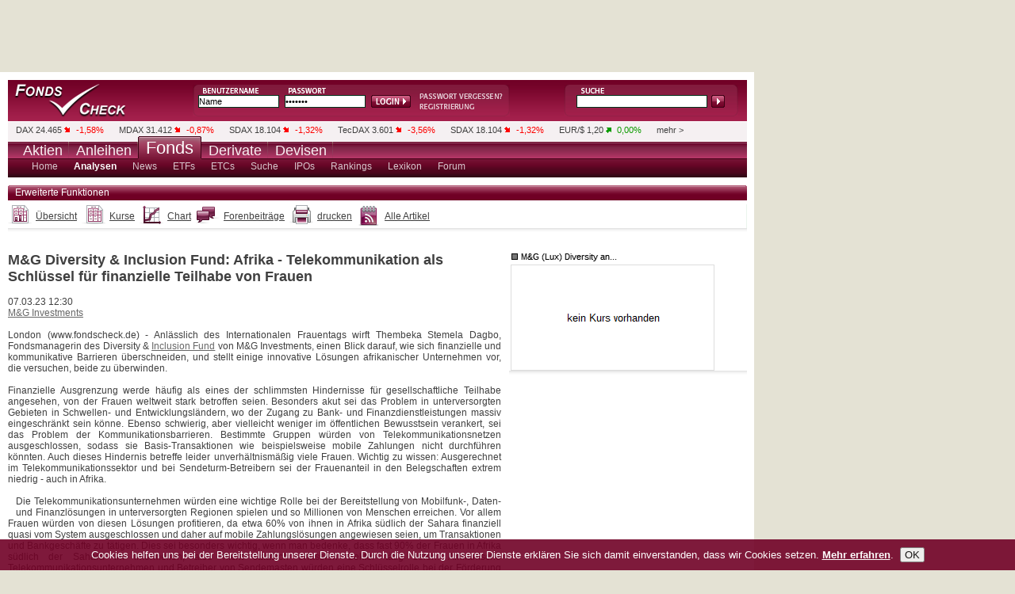

--- FILE ---
content_type: text/html; charset=UTF-8
request_url: https://www.fondscheck.de/analysen/Fonds-M_G_Diversity_Inclusion_Fund_Afrika_Telekommunikation_als_Schluessel_fuer_finanzielle_Teilhabe_von_Frauen-15371368
body_size: 7912
content:

		<!DOCTYPE html PUBLIC "-//W3C//DTD XHTML 1.0 Transitional//EN" "https://www.w3.org/TR/xhtml1/DTD/xhtml1-transitional.dtd">
<html xmlns="https://www.w3.org/1999/xhtml" xml:lang="de" lang="de">
<head>
<script type="text/javascript">var t_start=new Date();</script>
<title>M&G Diversity & Inclusion Fund: Afrika - Telekommunikation als Schlüssel für finanzielle Teilhabe von Frauen (M&G Investments) | fondscheck.de</title>
<meta http-equiv="Content-Type" content="text/html; charset=utf-8" />
<meta name="google-site-verification" content="9hiX_-TTZZrpr7qVq-G_sEdjJ0HaYJkjx0zlmJa7vlc" />
<meta http-equiv="content-language" content="de,deutsch" />
<meta http-equiv="generator" content="aktiencheck.de AG" />
<meta http-equiv="reply-to" content="info@aktiencheck.de" />
<meta http-equiv="pragma" content="no-cache" />
<meta http-equiv="expires" content="0" />
<meta http-equiv="robots" content="index,follow" />
<meta name="viewport" content="width=device-width, initial-scale=1.0" />
<meta name="revisit-after" content="1 days" />
<meta name="robots" content="NOODP" />
<meta name="distribution" content="global" />
<meta name="author" content="aktiencheck.de AG" />
<meta name="publisher" content="aktiencheck.de AG" />
<meta name="copyright" content="&copy; aktiencheck.de AG" />
<meta name="abstract" content="FondsCheck - Die Site rund ums Thema Fonds" />
<meta name="description" content="M&G Diversity & Inclusion Fund: Afrika - Telekommunikation als Schlüssel für finanzielle Teilhabe von Frauen (M&G Investments) | fondscheck.de" />
<meta name="keywords" content="Aktien, Börse, Aktiencheck, Aktienkultur, Aktienanalysen, Aktienempfehlungen, Analysen, Börsennachrichten, Analysten, Research, Geldanlage, Investment, Börse, Börsenkurse, Kurse, Charts, Intraday, Marktberichte, Newsletter, TecDAX, SDAX, DAX, Nebenwerte, Adhoc, Börseninformationen, Börsenbriefe, Börsenbrief, Wertpapiere, Empfehlungen, Warrants, Fonds, Optionsscheine, OS-Rechner, OS-Vergleich, Put, Call, Optionsscheinecheck, Neuemissionen, Marktberichte, Zertifikate, Rohstoffe, Research, Anleihen, Devisen" />
<meta name="dc.description" content="M&G Diversity & Inclusion Fund: Afrika - Telekommunikation als Schlüssel für finanzielle Teilhabe von Frauen (M&G Investments) | fondscheck.de" />
<meta name="dc.generator" content="aktiencheck.de AG" />
<meta name="dc.publisher" content="aktiencheck.de AG" />
<meta name="dc.format" content="text/html" />
<meta name="dc.language" content="de,deutsch" />
<meta name="dc.Identifier" content="https://www.aktiencheck.de" />
<meta name="dc.coverage" content="worldwide" />
<meta name="dc.title" content="M&G Diversity & Inclusion Fund: Afrika - Telekommunikation als Schlüssel für finanzielle Teilhabe von Frauen (M&G Investments) | fondscheck.de" />
<meta name="dc.creator.firm" content="aktiencheck.de AG" />
<meta name="dc.creator.adress" content="https://www.aktiencheck.de" />
<meta name="dc.subject" content="Aktien, Börse, Aktiencheck, Aktienkultur, Aktienanalysen, Aktienempfehlungen, Analysen, Börsennachrichten, Analysten, Research, Geldanlage, Investment, Börse, Börsenkurse, Kurse, Charts, Intraday, Marktberichte, Newsletter, TecDAX, SDAX, DAX, Nebenwerte, Adhoc, Börseninformationen, Börsenbriefe, Börsenbrief, Wertpapiere, Empfehlungen, Warrants, Fonds, Optionsscheine, OS-Rechner, OS-Vergleich, Put, Call, Optionsscheinecheck, Neuemissionen, Marktberichte, Zertifikate, Rohstoffe, Research, Anleihen, Devisen" />
<meta name="dc.keywords" content="Aktien, Börse, Aktiencheck, Aktienkultur, Aktienanalysen, Aktienempfehlungen, Analysen, Börsennachrichten, Analysten, Research, Geldanlage, Investment, Börse, Börsenkurse, Kurse, Charts, Intraday, Marktberichte, Newsletter, TecDAX, SDAX, DAX, Nebenwerte, Adhoc, Börseninformationen, Börsenbriefe, Börsenbrief, Wertpapiere, Empfehlungen, Warrants, Fonds, Optionsscheine, OS-Rechner, OS-Vergleich, Put, Call, Optionsscheinecheck, Neuemissionen, Marktberichte, Zertifikate, Rohstoffe, Research, Anleihen, Devisen" />


<link rel="stylesheet" type="text/css" href="/css/base.min.css" />
<link rel="stylesheet" type="text/css" href="/css/ariva.min.css" />
<!-- TEMPLATE_RSS -->
<!--[if lte IE 7]><link type="text/css" rel="stylesheet" media="all" href="/css/ie.css" /><![endif]-->
<script type="text/javascript" src="https://www.aktiencheck.de/js/jquery-1.6.2.min.js"></script>
<script type="text/javascript" src="https://www.aktiencheck.de/js/jquery.cookiesdirective.min.js"></script>
<script type="text/javascript" src="https://www.aktiencheck.de/js/jquery.socialshareprivacy.min.js"></script>
<script type="text/javascript" src="https://www.aktiencheck.de/js/livesearch.js"></script>
<script type="text/javascript" src="https://www.aktiencheck.de/js/Basic.js"></script>
<script type="text/javascript" src="https://www.aktiencheck.de/js/Modal.js"></script>
<script type="text/javascript" src="https://imagesrv.adition.com/js/adition.js"></script>

<!-- Google tag (gtag.js) -->
<script async src="https://www.googletagmanager.com/gtag/js?id=G-BT17DD2ZX0"></script>
<script type="text/javascript">
  window.dataLayer = window.dataLayer || [];
  function gtag(){dataLayer.push(arguments);}
  gtag('js', new Date());

  gtag('config', 'G-BT17DD2ZX0');
</script>

<script type="text/javascript">
	jQuery(document).ready(function($){
		$.cookiesDirective({
			privacyPolicyUri: '/home/datenschutz.m',
			explicitConsent: false,
			position : 'bottom',
			duration: 0,
			backgroundColor: '#700025',
			backgroundOpacity: '90',
			linkColor: '#ffffff'
		});
	});
</script>
<script type="text/javascript">
	jQuery(document).ready(function($){
		if($('#socialshareprivacy').length > 0){
			$('#socialshareprivacy').socialSharePrivacy();
		}
});
</script>
<script language="JavaScript" type="text/javascript">
	var kp_category_id = "Fonds";
</script>
<script type="text/javascript" src="https://d31bfnnwekbny6.cloudfront.net/customers/27579.min.js"></script>


<script type="text/javascript">
/* <![CDATA[ */
sfHover = function()
{
	var sfEls = document.getElementById("mainnav").getElementsByTagName("LI");
	for (var i=0; i<sfEls.length; i++)
	{
		sfEls[i].onmouseover=function()
		{
			this.className+=" sfhover";
		}
		sfEls[i].onmouseout=function()
		{
			this.className=this.className.replace(new RegExp(" sfhover\\b"), "");
		}
	}
}
if (window.attachEvent) window.attachEvent("onload", sfHover);
/* ]]> */
</script>

<!-- Twitter conversion tracking base code -->
<script type="text/javascript">
!function(e,t,n,s,u,a){e.twq||(s=e.twq=function(){s.exe?s.exe.apply(s,arguments):s.queue.push(arguments);
},s.version='1.1',s.queue=[],u=t.createElement(n),u.async=!0,u.src='https://static.ads-twitter.com/uwt.js',
a=t.getElementsByTagName(n)[0],a.parentNode.insertBefore(u,a))}(window,document,'script');
twq('config','ozwyx');
</script>
<!-- End Twitter conversion tracking base code -->

</head>
<body>
<div id="main" class="clear-block">
	<div id="header" class="clear-block">
		<div id="logo"><a href="/" title="Fondscheck"><img src="/images/trans.gif" alt="Fondscheck" /></a></div>
		
	
		<div id="login">
			<form action="/parts/user/dologin.m">
                                <input type="text" class="form_text" name="DISPLAY_ID" value="Name" onfocus="if(this.value == 'Name'){this.value=''}" onblur="if(this.value == ''){this.value='Name'}" />
                                <input class="form_text" type="password" name="ISKW" value="*******" onfocus="if(this.value == '*******'){this.value=''}" onblur="if(this.value == ''){this.value='*******'}" />
				<input type="hidden" name="USER_SITE" value="ac" />
                                <input type="hidden" name="ISACTION" value="go" />                                                                                                                                                           
                                <input type="hidden" name="ISPSP" />                                                                                                                                                                         
                                <input type="hidden" name="ISPSS" />                                                                                                                                                                         
                                <input type="hidden" name="ISSE" />   

				<input type="submit" class="form_submit" value="Login" />
			</form>
			<div class="links">
				<a href="/user/mailregdata.m" title="Passwort anfordern"><img src="/images/login_psw.png" alt="" /></a>
				<a href="/user/register" title="Neues Depot"><img src="/images/login_registrierung.png" alt="" /></a>
			</div>
		</div>

		<div id="kurssuche">
			<div id="LSResult">LSR</div>
<form name="megasuche" id="megasuche" method="get" action="/fonds/suche_result" onsubmit="return Ziel()" target="_self">
	<input type="text" name="search_name" id="livesearch" onmousedown="this.value='';" onkeydown="liveSearchStartExt('LSResult','megasuche')" onblur="liveSearchHideDelayed('LSResult','megasuche')" class="form_text" />
	<input type="submit" class="form_submit" />
</form>

		</div>
	</div>
	<div id="ticker" class="clear-block">
				<ul class="clear-block">
			<li class="first"></li>

			<li>
				<a href="/dax_40-indizes">DAX</a>
				24.465&nbsp;<img src="/images/minus.png" alt="minus" />
				<span class="minus">-1,58%</span>
			</li>

			<li>
				<a href="/mdax-indizes">MDAX</a>
				31.412&nbsp;<img src="/images/minus.png" alt="minus" />
				<span class="minus">-0,87%</span>
			</li>

			<li>
				<a href="/sdax-indizes">SDAX</a>
				18.104&nbsp;<img src="/images/minus.png" alt="minus" />
				<span class="minus">-1,32%</span>
			</li>

			<li>
				<a href="/tecdax-indizes">TecDAX</a>
				3.601&nbsp;<img src="/images/minus.png" alt="minus" />
				<span class="minus">-3,56%</span>
			</li>

			<li>
				<a href="/sdax-indizes">SDAX</a>
				18.104&nbsp;<img src="/images/minus.png" alt="minus" />
				<span class="minus">-1,32%</span>
			</li>

			<li>
				<a href="/euro-dollar-waehrung">EUR/$</a>
				1,20&nbsp;<img src="/images/plus.png" alt="plus" />
				<span class="plus">0,00%</span>
			</li>
			<li class="last"><a href="/aktien/kurslisten">mehr ></a></li>
		</ul>




	</div>
	<div id="nav" class="clear-block">
		
		<ul id="mainnav" class="clear-block">

			<li ><a href="https://www.aktiencheck.de"><span class="nav2">Aktien
				</span></a>

			</li>

			<li ><a href="https://www.anleihencheck.de"><span class="nav2">Anleihen
				</span></a>

			</li>

			<li class="selected"><a href="https://www.fondscheck.de"><span class="nav">Fonds
				</span></a>

				<ul class="subnav">
				
					<li>
						<a href="/fonds/index" ><span >Home</span></a>


						<ul>
							<li class="nav80"><a href="/home/impressum.m"><span>&nbsp;Impressum</span></a></li>
							<li class="nav80"><a href="/home/mediadaten.m"><span>&nbsp;Mediadaten</span></a></li>
							<li class="nav90"><a href="/home/datenschutz.m"><span>&nbsp;Datenschutz</span></a></li>
							<li class="nav70"><a href="/home/feedback.m"><span>&nbsp;Feedback</span></a></li>
							<li class="nav60"><a href="/home/sitemap.m"><span>&nbsp;Sitemap</span></a></li>
							<li class="nav60"><a href="/home/rss.m"><span>&nbsp;RSS</span></a></li>
							<li class="navibanner"><span class="navilayer">&nbsp;</span></li>
						</ul>
					</li>
					<li>
						<a href="/analysen/index"  class="ar_selected"><span  class="ar_selected">Analysen</span></a>


						<ul>
							<li class="nav60"><a href="/analysen/Fonds"><span>&nbsp;Fonds</span></a></li>
							<li class="nav50"><a href="/analysen/ETFs"><span>&nbsp;ETFs</span></a></li>
							<li class="nav50"><a href="/analysen/ETCs"><span>&nbsp;ETCs</span></a></li>
							<li class="nav60"><a href="/analysen/Maerkte"><span>&nbsp;M&auml;rkte</span></a></li>
							<li class="navibanner"><span class="navilayer">&nbsp;</span></li>
						</ul>
					</li>
					<li>
						<a href="/news/index" ><span >News</span></a>


						<ul>
							<li class="nav60"><a href="/news/Fonds"><span>&nbsp;Fonds</span></a></li>
							<li class="nav50"><a href="/news/ETFs"><span>&nbsp;ETFs</span></a></li>
							<li class="nav50"><a href="/news/ETCs"><span>&nbsp;ETCs</span></a></li>
							<li class="nav60"><a href="/news/ETNs"><span>&nbsp;ETNs</span></a></li>
							<li class="navibanner"><span class="navilayer">&nbsp;</span></li>
						</ul>
					</li>
					<li>
						<a href="/etf/suche" ><span >ETFs</span></a>

					</li>
					<li>
						<a href="/etc/suche" ><span >ETCs</span></a>

					</li>
					<li>
						<a href="/fonds/suche" ><span >Suche</span></a>


						<ul>
							<li class="nav70"><a href="/fonds/suche"><span>&nbsp;Suche</span></a></li>
							<li class="nav70"><a href="/fonds/kags"><span>&nbsp;KAGs</span></a></li>
							<li class="navibanner"><span class="navilayer">&nbsp;</span></li>
						</ul>
					</li>
					<li>
						<a href="/fonds/neuemissionen" ><span >IPOs</span></a>

					</li>
					<li>
						<a href="/fonds/ranking" ><span >Rankings</span></a>


						<ul>
							<li class="nav70"><a href="/fonds/ranking"><span>&nbsp;Ranking</span></a></li>
							<li class="nav110"><a href="/fonds/top_performer"><span>&nbsp;Top Performer</span></a></li>
							<li class="nav110"><a href="/fonds/top_regionen"><span>&nbsp;Top Regionen</span></a></li>
							<li class="nav110"><a href="/fonds/top_branchen"><span>&nbsp;Top Branchen</span></a></li>
							<li class="navibanner"><span class="navilayer">&nbsp;</span></li>
						</ul>
					</li>
					<li>
						<a href="/lexikon/" ><span >Lexikon</span></a>


						<ul>
							<li class="nav30"><a href="/lexikon/A.m"><span>&nbsp;A</span></a></li>
							<li class="nav30"><a href="/lexikon/B.m"><span>&nbsp;B</span></a></li>
							<li class="nav30"><a href="/lexikon/C.m"><span>&nbsp;C</span></a></li>
							<li class="nav30"><a href="/lexikon/D.m"><span>&nbsp;D</span></a></li>
							<li class="nav30"><a href="/lexikon/E.m"><span>&nbsp;E</span></a></li>
							<li class="nav30"><a href="/lexikon/F.m"><span>&nbsp;F</span></a></li>
							<li class="nav30"><a href="/lexikon/G.m"><span>&nbsp;G</span></a></li>
							<li class="nav30"><a href="/lexikon/H.m"><span>&nbsp;H</span></a></li>
							<li class="nav30"><a href="/lexikon/I.m"><span>&nbsp;I</span></a></li>
							<li class="nav30"><a href="/lexikon/J.m"><span>&nbsp;J</span></a></li>
							<li class="nav30"><a href="/lexikon/K.m"><span>&nbsp;K</span></a></li>
							<li class="nav30"><a href="/lexikon/L.m"><span>&nbsp;L</span></a></li>
							<li class="nav30"><a href="/lexikon/M.m"><span>&nbsp;M</span></a></li>
							<li class="nav30"><a href="/lexikon/N.m"><span>&nbsp;N</span></a></li>
							<li class="nav30"><a href="/lexikon/O.m"><span>&nbsp;O</span></a></li>
							<li class="nav30"><a href="/lexikon/P.m"><span>&nbsp;P</span></a></li>
							<li class="nav30"><a href="/lexikon/Q.m"><span>&nbsp;Q</span></a></li>
							<li class="nav30"><a href="/lexikon/R.m"><span>&nbsp;R</span></a></li>
							<li class="nav30"><a href="/lexikon/S.m"><span>&nbsp;S</span></a></li>
							<li class="nav30"><a href="/lexikon/T.m"><span>&nbsp;T</span></a></li>
							<li class="nav30"><a href="/lexikon/U.m"><span>&nbsp;U</span></a></li>
							<li class="nav30"><a href="/lexikon/V.m"><span>&nbsp;V</span></a></li>
							<li class="nav30"><a href="/lexikon/W.m"><span>&nbsp;W</span></a></li>
							<li class="nav30"><a href="/lexikon/X.m"><span>&nbsp;X</span></a></li>
							<li class="nav30"><a href="/lexikon/Y.m"><span>&nbsp;Y</span></a></li>
							<li class="nav30"><a href="/lexikon/Z.m"><span>&nbsp;Z</span></a></li>
							<li class="navibanner"><span class="navilayer">&nbsp;</span></li>
						</ul>
					</li>
					<li>
						<a href="/forum/_fonds/forum" ><span >Forum</span></a>


						<ul>
							<li class="nav60"><a href="/forum/_fonds/forum"><span>&nbsp;Fonds</span></a></li>
							<li class="nav110"><a href="/forum/regeln"><span>&nbsp;Regeln &amp; Hilfe</span></a></li>
							<li class="navibanner"><span class="navilayer">&nbsp;</span></li>
						</ul>
					</li>
				</ul>
			</li>

			<li ><a href="http://www.derivatecheck.de" target="_blank"><span class="nav2">Derivate
				</span></a>

				<ul class="subnav2">
				
					<li>
						<a href="http://www.derivatecheck.de" target="_blank" ><span >Futures &amp; Optionen</span></a>


					</li>
					<li>
						<a href="http://www.optionsscheinecheck.de" target="_blank" ><span >Optionsscheine</span></a>


					</li>
					<li>
						<a href="http://www.rohstoffecheck.de" target="_blank" ><span >Rohstoffe</span></a>

					</li>
					<li>
						<a href="http://www.zertifikatecheck.de" target="_blank" ><span >Zertifikate</span></a>


					</li>
				</ul>
			</li>

			<li ><a href="http://www.forexcheck.de" target="_blank"><span class="nav2">Devisen
				</span></a>

			</li>
		</ul>



	</div>
        <div id="billboard">
                <!-- BEGIN fc - billboard - artikel_volltext --><script type="text/javascript" src="https://adfarm1.adition.com/js?wp_id=489892&amp;keyword="></script><noscript><a href="https://adfarm1.adition.com/click?sid=489892&amp;ts=1769715061" target="_blank"><img src="https://adfarm1.adition.com/banner?sid=489892&amp;ts=1769715061" border="0" alt="" /></a></noscript><!-- END ADITIONTAG -->
        </div>
	<div id="content" class="clear-block">
		
			
		<div class="row clear-block">




			<div class="row clear-block">
	<div class="box clear">
		<div class="header">Erweiterte Funktionen</div>
		<div class="content_main clear-block">
			<ul class="footer_links">
				<li class="overview"><a href="/m_g_lux_diversity_and_inclusion_fund_class_a_eur_accumulated_LU2379752517-fonds">&Uuml;bersicht</a></li>
				<li class="quote"><a href="/m_g_lux_diversity_and_inclusion_fund_class_a_eur_accumulated_LU2379752517-fonds-kurse">Kurse</a></li>
				<li class="chart"><a href="/m_g_lux_diversity_and_inclusion_fund_class_a_eur_accumulated_LU2379752517-fonds-chart">Chart</a></li>

				<li class="forum"><a href="/forum//forum">Forenbeitr&auml;ge</a></li>

				<li class="printer"><a href="/parts/drucke_news.m?id=15371368&amp;titel=M&G Diversity & Inclusion Fund: Afrika - Telekommunikation als Schlüssel für finanzielle Teilhabe von Frauen" target="drucken"
					onclick="window.open('this.href', 'drucken','toolbar=no,location=no,directories=no,status=no,menubar=yes, scrollbars=yes,resizable=no,copyhistory=no,width=700,height=450%>')" rel="nofollow">
					drucken</a>
				</li>

				<li class="ar_rss"><a title="aktiencheck.de - Artikel - M&G (Lux) Diversity and Inclusion Fund Class A EUR Accumulated" href="/rss/164076121.rss2">Alle Artikel</a></li>
			</ul>
		</div>
	</div>
</div>



			<br />

			<div class="content_left">
				<div class="ar_textlink_article">
					<!-- BEGIN fc - textlink - artikel-volltext -->
					<script type="text/javascript" src="https://adfarm1.adition.com/js?wp_id=17428"></script>
					<noscript><a href="https://adfarm1.adition.com/click?sid=17428&ts=1769715061.72954" target="_blank">
					<img src="https://adfarm1.adition.com/banner?sid=17428&ts=1769715061.72955" border="0"></a></noscript>
					<!-- END ADITIONTAG -->
				</div>

				<h2>M&G Diversity & Inclusion Fund: Afrika - Telekommunikation als Schlüssel für finanzielle Teilhabe von Frauen</h2>

				<br />07.03.23 12:30<br />
					<a href="category_analyst?analyst_id=1357">M&G Investments</a>
				
				<br /><br />
				<div class="analysen_content">
					<span class="analysen_content">London (www.fondscheck.de) - Anl&auml;sslich des Internationalen Frauentags wirft Thembeka Stemela Dagbo, Fondsmanagerin des Diversity & <a href="/m_g_lux_diversity_and_inclusion_fund_class_a_eur_accumulated_LU2379752517-fonds">Inclusion Fund</a> von M&G Investments, einen Blick darauf, wie sich finanzielle und kommunikative Barrieren &uuml;berschneiden, und stellt einige innovative L&ouml;sungen afrikanischer Unternehmen vor, die versuchen, beide zu &uuml;berwinden.<br /><br />Finanzielle Ausgrenzung werde h&auml;ufig als eines der schlimmsten Hindernisse f&uuml;r gesellschaftliche Teilhabe angesehen, von der Frauen weltweit stark betroffen seien. Besonders akut sei das Problem in unterversorgten Gebieten in Schwellen- und Entwicklungsl&auml;ndern, wo der Zugang zu Bank- und Finanzdienstleistungen massiv eingeschr&auml;nkt sein k&ouml;nne. Ebenso schwierig, aber vielleicht weniger im &ouml;ffentlichen Bewusstsein verankert, sei das Problem der Kommunikationsbarrieren. Bestimmte Gruppen w&uuml;rden von Telekommunikationsnetzen ausgeschlossen, sodass sie Basis-Transaktionen wie beispielsweise mobile Zahlungen nicht durchf&uuml;hren k&ouml;nnten. Auch dieses Hindernis betreffe leider unverh&auml;ltnism&auml;&szlig;ig viele Frauen. Wichtig zu wissen: Ausgerechnet im Telekommunikationssektor und bei Sendeturm-Betreibern sei der Frauenanteil in den Belegschaften extrem niedrig - auch in Afrika.<br /><br /><div style="float:left" id="banner_text"><!-- BEGIN fc - contentad - artikel_volltext --><script type="text/javascript" src="https://adfarm1.adition.com/js?wp_id=17410&amp;keyword="></script><noscript><a href="https://adfarm1.adition.com/click?sid=17410&amp;ts=1769715061" target="_blank"><img src="https://adfarm1.adition.com/banner?sid=17410&amp;ts=1769715061" border="0" alt="" /></a></noscript><!-- END ADITIONTAG --></div><INSERT_WERBUNG_HERE>Die Telekommunikationsunternehmen w&uuml;rden eine wichtige Rolle bei der Bereitstellung von Mobilfunk-, Daten- und Finanzl&ouml;sungen in unterversorgten Regionen spielen und so Millionen von Menschen erreichen. Vor allem Frauen w&uuml;rden von diesen L&ouml;sungen profitieren, da etwa 60% von ihnen in Afrika s&uuml;dlich der Sahara finanziell quasi vom System ausgeschlossen und daher auf mobile Zahlungsl&ouml;sungen angewiesen seien, um Transaktionen und Bankgesch&auml;fte zu t&auml;tigen. Dies sei besonders wichtig, wenn man bedenke, dass fast 90% der Frauen in Afrika s&uuml;dlich der Sahara im informellen, also nicht staatlich erfassten Sektor t&auml;tig seien. Afrikanische Telekommunikationsunternehmen und Betreiber von Sendemasten w&uuml;rden eine Schl&uuml;sselrolle bei der F&ouml;rderung der sozialen Eingliederung von Frauen und unterversorgten Bev&ouml;lkerungsgruppen in ihren Gemeinden spielen. Deshalb m&uuml;ssten sie sich auch f&uuml;r eine st&auml;rkere Frauenf&ouml;rderung in einer Branche einsetzen, die weiterhin von M&auml;nnern dominiert werde.<br /><br />In Afrika sei der geringe Anteil an Frauen im Telekommunikationssektor auf den ebenso geringen Anteil in den MINT-Studieng&auml;ngen und den Mangel an weiblichen F&uuml;hrungskr&auml;ften und Mentoren f&uuml;r Berufseinsteiger und Nachwuchskr&auml;fte zur&uuml;ckzuf&uuml;hren. Auch die Sicherheit sei nach wie vor ein gro&szlig;es Hindernis. Neben den Arbeitsrisiken sei die Gef&auml;hrdung auf dem Weg zu und von der Baustelle und bei der Arbeit in abgelegenen Gebieten ein akutes Problem. Die gro&szlig;en Telekommunikationsunternehmen und Funkturm-Betreiber in Afrika w&uuml;rden deshalb eine zunehmend aktive Rolle bei einer gr&ouml;&szlig;eren Geschlechtervielfalt spielen. Dies beschr&auml;nke sich nicht nur auf die Vertretung auf Vorstandsebene, sondern auch auf die Belegschaft. So solle in den n&auml;chsten Jahren eine starke Pipeline an weiblichen Nachwuchs- und F&uuml;hrungskr&auml;ften entstehen.<br /><br />Unternehmen wie Safaricom h&auml;tten gro&szlig;e Fortschritte bei der F&ouml;rderung der Geschlechtervielfalt gemacht, mit einem Frauenanteil von 35% oder mehr in Vorstands- und F&uuml;hrungspositionen. Safaricom sei auch eines der wenigen Unternehmen, die ein ausgewogenes Geschlechterverh&auml;ltnis in der Belegschaft erreicht h&auml;tten. Dies sei auf die erheblichen Anstrengungen zur&uuml;ckzuf&uuml;hren, die das Unternehmen unternommen habe, um Frauen Zugang zu Bildungsm&ouml;glichkeiten zu verschaffen, in Frauen innerhalb der eigenen Lieferkette zu investieren und durch solide Schulungs- und Mentorenprogramme einen starken Talentpool zu schaffen.<br /><br />W&auml;hrend der Vorstand von Helios Towers einen Frauenanteil von insgesamt 40% angebe, sei er im Management und in der Belegschaft mit 24% noch relativ niedrig. Aber das Unternehmen habe sich eine deutliche Ausweitung zum Ziel gesetzt. Auch wenn direkte Vergleiche nicht m&ouml;glich seien, sei es doch ermutigend, dass sich beide Unternehmen dazu verpflichtet h&auml;tten, ein hohes Ma&szlig; an Vielfalt zu erreichen oder beizubehalten. Es sei positiv zu sehen, dass sie ihre Rolle bei der F&ouml;rderung der sozialen Integration innerhalb ihrer Gemeinschaften ernst n&auml;hmen und dabei Frauen st&auml;rker einbeziehen w&uuml;rden. Und damit &uuml;ber die Telekommunikation auch deren finanzielle Teilhabe deutlich verbessern w&uuml;rden. (07.03.2023/fc/a/f)<br /><br /></span><br /><script type="text/javascript" src="https://adfarm1.adition.com/js?wp_id=498049"></script><br /><br />
				</div>
				






					<div id="plista_widget_belowArticle"></div>
					<script type="text/javascript" src="https://static.plista.com/fondscheck.de_v1.js"></script>
					<script type="text/javascript">
						PLISTA.items.push({
							objectid: "15371368", //unique ID, alphanumeric
							title: "M&G Diversity & Inclusion Fund: Afrika - Telekommunikation als Schlüssel für finanzielle Teilhabe von Frauen",
							text: "London (www.fondscheck.de) - Anl&auml;sslich des Internationalen Frauentags wirft Thembeka Stemela Dagbo, Fondsmanagerin des Diversity & Inclusion Fund (ISIN LU2379752517 / WKN A3C9Z2) von M&G Investments, einen Blick darauf, wie sich finanzielle und kom", //optional, up to 255 characters
							url: "https://www.fondscheck.de/exklusiv/Artikel-M_G_Diversity_Inclusion_Fund_Afrika_Telekommunikation_als_Schluessel_fuer_finanzielle_Teilhabe_von_Frauen-15371368",
							img: "https://www.fondscheck.de/charts/_smallchart?width=150&height=90&secu=164076121&t=auto",
							created_at: "1769715061", //UNIX Timestamp
							category: ""//optional
						});
						PLISTA.partner.init();
					</script>
					<br />
				
			</div>
			<div class="content_right">
				<div class="col">
					<a href="/m_g_lux_diversity_and_inclusion_fund_class_a_eur_accumulated_LU2379752517-fonds-chart"><img src="/charts/_smallchart?secu=164076121&amp;t=auto&amp;width=300&amp;height=150&amp;volume=0" alt="hier klicken zur Chartansicht" border="0" height="150" width="300" /></a>
				</div>

			<div>
				<!-- BEGIN fc - sponsorbutton - volltext -->
				<script type="text/javascript" src="https://adfarm1.adition.com/js?wp_id=500087"></script>
				<noscript><a href="https://adfarm1.adition.com/click?sid=500087&ts=1769715061.74147" target="_blank">
				<img src="https://adfarm1.adition.com/banner?sid=500087&ts=1769715061.74147" border="0"></a></noscript>
				<!-- END ADITIONTAG -->
			</div><br />





				


			</div>
		</div>










		
	</div>
	<div id="footer" class="clear-block">
			<div class="row clear-block">
		<div class="box clear" >

			<div class="header" >

				Partnerangebote
			</div>

			<div  class="content_main">




	<div style="text-align:center; width:100%; padding: 5px;">
		<a href="https://www.aktiencheck.de" target="_blank">aktiencheck.de</a> |
		<a href="https://www.anleihencheck.de" target="_blank">anleihencheck.de</a> |
		<a href="http://www.derivatecheck.de" target="_blank">derivatecheck.de</a> |
		<a href="http://www.financial-advertising.de" target="_blank">financial-advertising.de</a> |
		<a href="https://www.fondscheck.de" target="_blank">fondscheck.de</a> |
		<a href="http://www.forexcheck.de" target="_blank">forexcheck.de</a> |
		<br />
		<a href="http://www.newratings.de" target="_blank">newratings.de</a> |
		<a href="http://www.optionsscheinecheck.de" target="_blank">optionsscheinecheck.de</a> |
		<a href="http://www.rohstoffecheck.de" target="_blank">rohstoffecheck.de</a> |
		<a href="http://www.zertifikatecheck.de" target="_blank">zertifikatecheck.de</a>
	</div>
	        </div>

		</div>
	</div>




	<br />
	<div style="float: left;">
		<p>
			Copyright 1998 - 2026 <a href="/home/impressum.m">aktiencheck.de</a>,
			implementiert durch <a href="https://www.ariva.ag" target="_blank">ARIVA.DE AG</a>
		</p>
	</div>

	<div style="clear: both"></div>



	</div>
</div>

<div id="banner_big">
<!-- BEGIN fc - bigsize - artikel_volltext --><script type="text/javascript" src="https://adfarm1.adition.com/js?wp_id=17392&amp;keyword="></script><noscript><a href="https://adfarm1.adition.com/click?sid=17392&amp;ts=1769715061" target="_blank"><img src="https://adfarm1.adition.com/banner?sid=17392&amp;ts=1769715061" border="0" alt="" /></a></noscript><!-- END ADITIONTAG -->
</div>

<div id="skyscraper">
<!-- BEGIN fc - skyscraper - artikel_volltext --><script type="text/javascript" src="https://adfarm1.adition.com/js?wp_id=17423&amp;keyword="></script><noscript><a href="https://adfarm1.adition.com/click?sid=17423&amp;ts=1769715061" target="_blank"><img src="https://adfarm1.adition.com/banner?sid=17423&amp;ts=1769715061" border="0" alt="" /></a></noscript><!-- END ADITIONTAG -->
</div>

<script type="text/javascript">
        var t_generated = new Date();
</script>


<div id="pseudo_navilayer">
	<!-- BEGIN fc - navilayer - artikel_volltext --><script type="text/javascript" src="https://adfarm1.adition.com/js?wp_id=433603&amp;keyword="></script><noscript><a href="https://adfarm1.adition.com/click?sid=433603&amp;ts=1769715061" target="_blank"><img src="https://adfarm1.adition.com/banner?sid=433603&amp;ts=1769715061" border="0" alt="" /></a></noscript><!-- END ADITIONTAG -->
</div>

<div id="banner_popup">
	<script type="text/javascript" src="https://traffic.finad.de/roc_p/fc/fc_p-volltext.html"></script>
</div>

<script type="text/javascript">
	document.getElementsByClassName = function(cl) {
		var retnode = [];
		var myclass = new RegExp('\\b'+cl+'\\b');
		var elem = this.getElementsByTagName('*');
		for (var i = 0; i < elem.length; i++) {
			var classes = elem[i].className;
			if (myclass.test(classes)) retnode.push(elem[i]);
		}
		return retnode;
	};

	var navilayers = document.getElementsByClassName("navilayer");

	for (var i = 0; i < navilayers.length; i++) {
		navilayers[i].innerHTML = document.getElementById("pseudo_navilayer").innerHTML;
	}

	document.getElementById("pseudo_navilayer").innerHTML = '';
</script>

	<!---VibrantMedia AdTag Start -->
	<script>
		(function(d, s) {
			var e = d.createElement(s);
			e.type = 'application/javascript';
			e.async = !0;
			e.src = '//images.intellitxt.com/ast/js/PID_4907/financialadvertising_cs.js';
			d.getElementsByTagName(s)[0].parentNode.appendChild(e);
		})(document, 'script');
	</script>
	<!---VibrantMedia AdTag End -->





</body>
</html>








--- FILE ---
content_type: text/css
request_url: https://www.fondscheck.de/css/ariva.min.css
body_size: 1252
content:
#ar_loadtime,#pseudo_bigsize,#pseudo_navilayer,#pseudo_skyscraper{left:-8000px}#content .ar_large{width:100%;float:left;display:inline;margin:0 10px 0 0}#content .ar_large .col_last{padding:0 0 6px;background:url(/images/schatten_right.png) left bottom repeat-x;margin:0 0 10px}#header #login a{color:#fff;text-decoration:none}.ar_ajax_lexikon_link,.ar_ajax_termine_link{display:none;cursor:pointer;text-decoration:underline}#ar_termin_index{background-color:#F3F3F3}.ar_termin_active,.ar_termin_passive{font-size:12px;padding:2px 0}.ar_termin_passive{border-bottom:1px dotted #ABABAB;margin-right:15px}.ar_termin_active{width:269px;background-color:#FFF;border:1px solid #DBDBDB;border-right:1px solid #FFF}.ar_termin_button{background:url(/images/verlauf_1x14.png) repeat-x;font:700 11px Arial,sans-serif;color:#fff!important;text-decoration:none!important;padding:1px .5em;border:none;cursor:pointer;height:14px;width:auto}.ar_navigate,.ar_navigate a{color:#000;font-size:11px}.ar_navigate{float:left}.ar_navigate a{text-decoration:underline}.ar_navigate_active{color:#333;font-weight:700;text-align:center;height:16px;width:20px;margin:0;padding:0}#LSResult,#LSResult_einzelkurse{position:absolute;z-index:999;display:none;left:642px;width:300px;padding:0;background-color:#fff;border:1px solid #000}#banner_popup,.ar_pseudoad{position:absolute;visibility:hidden}#LSResult{top:95px}#LSResult_einzelkurse{top:255px}.ar_bold{font-weight:700}.ar_padl{padding-left:20px}#footer .header{font:400 12px/19px Arial,sans-serif;color:#fff;height:19px;padding:0 9px;background:url(/images/header_long.png) left top no-repeat}#footer .header h3{float:left;font-size:12px;font-weight:400}#footer .content_main{clear:both;border:1px solid #ebf5ed;border-width:0 1px 0 0}#footer .row .box{padding:0 0 6px;background:url(/images/schatten_right.png) left bottom repeat-x;margin:0 0 10px}.rating{color:#fff;font-size:10px;font-family:Verdana;height:11px;margin-top:2px;line-height:10px;padding-right:1px}.rating_star{height:14px;width:17px}.bw_button_aktiv,.bw_button_inaktiv,.bw_button_neutral{height:15px;text-align:center;padding:2px;cursor:pointer}.bw_button_aktiv{border-left:2px solid #aca;border-top:2px solid #aca;border-right:2px solid #f5fff5;border-bottom:2px solid #f5fff5}.bw_button_inaktiv{border-left:2px solid #f5fff5;border-top:2px solid #f5fff5;border-right:2px solid #aca;border-bottom:2px solid #aca}.bw_button_neutral{border-left:2px solid #eee;border-top:2px solid #eee;border-right:2px solid #acacac;border-bottom:2px solid #acacac}#chartkonfig label{display:block;float:left;padding:5px 2px}#chartkonfig{padding:4px}#chartkonfig select{font-size:12px;width:109px}#chartkonfig div div{float:right;padding:2px;text-align:left;width:111px}#chartkonfig div.h2{border-top:1px solid #D0D0D0;clear:both;cursor:pointer;margin:0 0 6px;padding:6px 0 2px;width:100%}#tooltip p,#tooltip_admin p{margin:1px;color:#000;font-size:12px}#tooltip,#tooltip_admin{border:1px solid #000;padding:0}#tooltip{background-color:#FFFFE1;z-index:100}#tooltip p{z-index:110}#tooltip_admin{background-color:#FFE1E1}.tooltip_chart_text,.tooltip_chart_title{margin:0;font-size:10px;font-family:Verdana,Arial}.tooltip_chart_title{background-color:#838AA3;color:#FFF;font-weight:700}.tooltip_chart_text{border:1px solid #838AA3;background-color:#FFF;color:#000}.ar_selected{color:#fff!important;font-weight:700}.ar_tagcloud{width:100%;text-align:center;padding:10px 0;background:url(/images/tagcloud_verlauf.png) repeat-x}.ar_tagcloud a{font-family:Verdana,"Nimbus Sans L",Helvetica,sans-serif;padding:0 5px}.analysen_content{text-align:justify}.ar_textlink_article{width:470px;overflow:hidden}.ar_depot_minus{color:red}.ar_depot_plus{color:#090}#ar_newsletter{color:#666}#ar_newsletter a{color:#00f}.ar_box_small{width:306px}.ar_middle{vertical-align:middle}.ar_forum_border_2{border:2px solid #700025}.ar_forum_border_left{border-left:1px solid #700025}ul.footer_links li.ar_rss{background:url(/images/fc_rss.png) left top no-repeat}